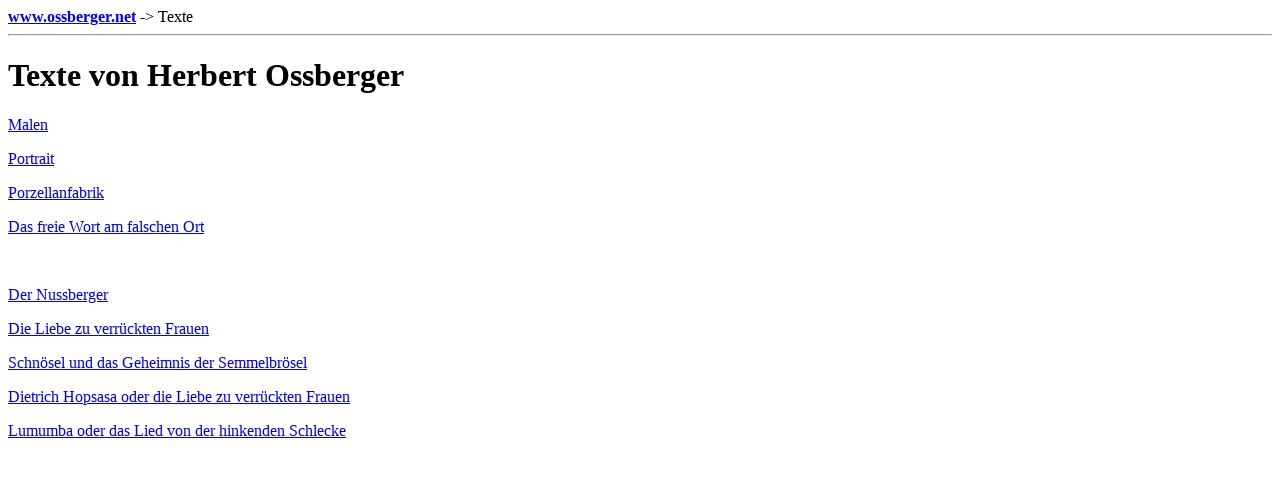

--- FILE ---
content_type: text/html
request_url: http://ossberger.net/texte/
body_size: 579
content:
<!DOCTYPE HTML PUBLIC "-//W3C//DTD HTML 3.2 Final//EN">
<html>
<head>
<meta http-equiv="Content-Type" content="text/html; charset=iso-8859-1">
<meta name="Content-Language" content="de">

<meta name="Description" content="Homepage des Malers Herbert Ossberger, Wien">
<title>www.ossberger.net</title>
<meta name="keywords" content="Ossberger, Homepage, private Seiten">

</HEAD>
<BODY bgcolor="#FFFFFF" text="#000000" link="#0000FF" vlink="#FF00FF" alink="#FF0000">

<!-- Kopfzeile -->
<b><a href="../">www.ossberger.net</a></b> -> Texte
<hr>

<h1>Texte von Herbert Ossberger</h1>

<p><a href="malen.html">Malen</a></p>
<p><a href="portrait.html">Portrait</a></p>
<p><a href="porzellanfabrik.html">Porzellanfabrik</a></p>
<p><a href="wort.html">Das freie Wort am falschen Ort</a></p>
<br>
<p><a href="nussberger.html">Der Nussberger</a></p>
<p><a href="liebe.html">Die Liebe zu verrückten Frauen</a></p>
<p><a href="schnoesel.html">Schnösel und das Geheimnis der Semmelbrösel</a></p>
<p><a href="hopsasa.html">Dietrich Hopsasa oder die Liebe zu verrückten Frauen</a></p>
<p><a href="lumumba.html">Lumumba oder das Lied von der hinkenden Schlecke</a></p>

</body>
</HTML>
